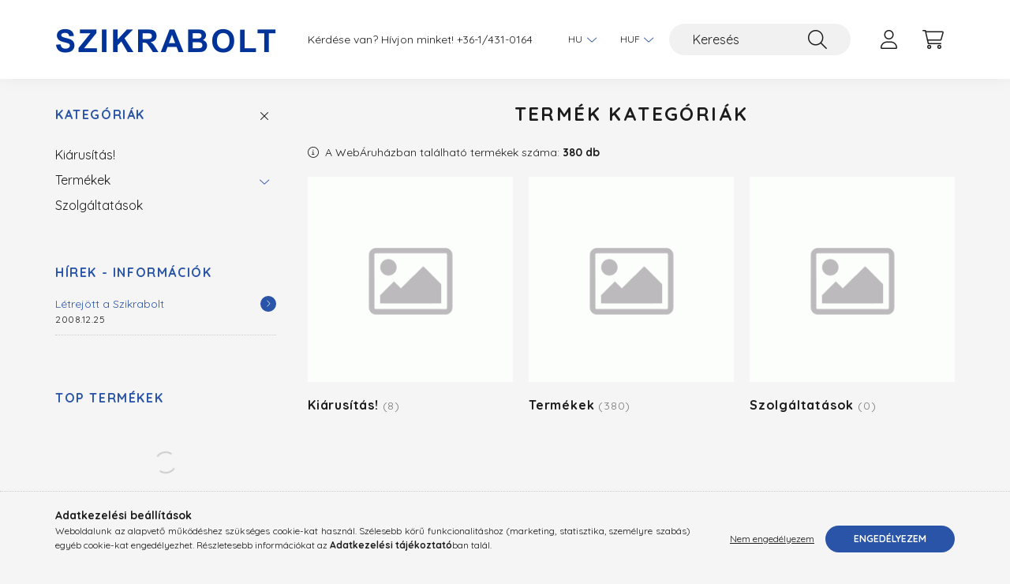

--- FILE ---
content_type: text/html; charset=UTF-8
request_url: http://szikrabolt.hu/sct/0/
body_size: 12488
content:
<!DOCTYPE html>
<html lang="hu">
    <head>
        <meta charset="utf-8">
<meta name="description" content="Főkategória, Szikraforgácsoló gépekhez anyagok, alkatrészek eladása, gépértékesítés, szűrők, huzal, gyanta,edm,fanuc,charmilles,exeron,geibel,ona,japax,edmbolt,">
<meta name="robots" content="index, follow">
<meta http-equiv="X-UA-Compatible" content="IE=Edge">
<meta property="og:site_name" content="Szikrabolt" />
<meta property="og:title" content="Főkategória - Szikrabolt.hu - Gép-Plus Kft. - gepplus.hu - E">
<meta property="og:description" content="Főkategória, Szikraforgácsoló gépekhez anyagok, alkatrészek eladása, gépértékesítés, szűrők, huzal, gyanta,edm,fanuc,charmilles,exeron,geibel,ona,japax,edmbolt,">
<meta property="og:type" content="website">
<meta property="og:url" content="http://szikrabolt.hu/sct/0/">
<meta name="mobile-web-app-capable" content="yes">
<meta name="apple-mobile-web-app-capable" content="yes">
<meta name="MobileOptimized" content="320">
<meta name="HandheldFriendly" content="true">

<title>Főkategória - Szikrabolt.hu - Gép-Plus Kft. - gepplus.hu - E</title>


<script>
var service_type="shop";
var shop_url_main="http://szikrabolt.hu";
var actual_lang="hu";
var money_len="0";
var money_thousend=" ";
var money_dec=",";
var shop_id=3096;
var unas_design_url="http:"+"/"+"/"+"szikrabolt.hu"+"/"+"!common_design"+"/"+"base"+"/"+"002202"+"/";
var unas_design_code='002202';
var unas_base_design_code='2200';
var unas_design_ver=4;
var unas_design_subver=4;
var unas_shop_url='http://szikrabolt.hu';
var responsive="yes";
var config_plus=new Array();
config_plus['product_tooltip']=1;
config_plus['money_type']='Ft';
config_plus['money_type_display']='Ft';
var lang_text=new Array();

var UNAS = UNAS || {};
UNAS.shop={"base_url":'http://szikrabolt.hu',"domain":'szikrabolt.hu',"username":'szikrabolt',"id":3096,"lang":'hu',"currency_type":'Ft',"currency_code":'HUF',"currency_rate":'387',"currency_length":0,"base_currency_length":2,"canonical_url":'http://szikrabolt.hu/sct/0/'};
UNAS.design={"code":'002202',"page":'cat'};
UNAS.api_auth="22c03fa37d791bd8f156ee8484f0e4f2";
UNAS.customer={"email":'',"id":0,"group_id":0,"without_registration":0};
UNAS.shop["only_private_customer_can_purchase"] = false;
 

UNAS.text = {
    "button_overlay_close": `Bezár`,
    "popup_window": `Felugró ablak`,
    "list": `lista`,
    "updating_in_progress": `frissítés folyamatban`,
    "updated": `frissítve`,
    "is_opened": `megnyitva`,
    "is_closed": `bezárva`,
    "deleted": `törölve`,
    "consent_granted": `hozzájárulás megadva`,
    "consent_rejected": `hozzájárulás elutasítva`,
    "field_is_incorrect": `mező hibás`,
    "error_title": `Hiba!`,
    "product_variants": `termék változatok`,
    "product_added_to_cart": `A termék a kosárba került`,
    "product_added_to_cart_with_qty_problem": `A termékből csak [qty_added_to_cart] [qty_unit] került kosárba`,
    "product_removed_from_cart": `A termék törölve a kosárból`,
    "reg_title_name": `Név`,
    "reg_title_company_name": `Cégnév`,
    "number_of_items_in_cart": `Kosárban lévő tételek száma`,
    "cart_is_empty": `A kosár üres`,
    "cart_updated": `A kosár frissült`,
    "mandatory": `Kötelező!`
};


UNAS.text["delete_from_compare"]= `Törlés összehasonlításból`;
UNAS.text["comparison"]= `Összehasonlítás`;

UNAS.text["delete_from_favourites"]= `Törlés a kedvencek közül`;
UNAS.text["add_to_favourites"]= `Kedvencekhez`;








window.lazySizesConfig=window.lazySizesConfig || {};
window.lazySizesConfig.loadMode=1;
window.lazySizesConfig.loadHidden=false;

window.dataLayer = window.dataLayer || [];
function gtag(){dataLayer.push(arguments)};
gtag('js', new Date());
</script>

<script src="http://szikrabolt.hu/!common_packages/jquery/jquery-3.2.1.js?mod_time=1683104288"></script>
<script src="http://szikrabolt.hu/!common_packages/jquery/plugins/migrate/migrate.js?mod_time=1683104288"></script>
<script src="http://szikrabolt.hu/!common_packages/jquery/plugins/autocomplete/autocomplete.js?mod_time=1751452520"></script>
<script src="http://szikrabolt.hu/!common_packages/jquery/plugins/tools/overlay/overlay.js?mod_time=1753784914"></script>
<script src="http://szikrabolt.hu/!common_packages/jquery/plugins/tools/toolbox/toolbox.expose.js?mod_time=1724313744"></script>
<script src="http://szikrabolt.hu/!common_packages/jquery/plugins/lazysizes/lazysizes.min.js?mod_time=1683104288"></script>
<script src="http://szikrabolt.hu/!common_packages/jquery/plugins/lazysizes/plugins/bgset/ls.bgset.min.js?mod_time=1752825098"></script>
<script src="http://szikrabolt.hu/!common_packages/jquery/own/shop_common/exploded/common.js?mod_time=1769410770"></script>
<script src="http://szikrabolt.hu/!common_packages/jquery/own/shop_common/exploded/common_overlay.js?mod_time=1754986322"></script>
<script src="http://szikrabolt.hu/!common_packages/jquery/own/shop_common/exploded/common_shop_popup.js?mod_time=1754991412"></script>
<script src="http://szikrabolt.hu/!common_packages/jquery/own/shop_common/exploded/page_product_list.js?mod_time=1725525511"></script>
<script src="http://szikrabolt.hu/!common_packages/jquery/own/shop_common/exploded/function_favourites.js?mod_time=1725525511"></script>
<script src="http://szikrabolt.hu/!common_packages/jquery/own/shop_common/exploded/function_compare.js?mod_time=1751452520"></script>
<script src="http://szikrabolt.hu/!common_packages/jquery/own/shop_common/exploded/function_recommend.js?mod_time=1751452520"></script>
<script src="http://szikrabolt.hu/!common_packages/jquery/own/shop_common/exploded/function_product_print.js?mod_time=1725525511"></script>
<script src="http://szikrabolt.hu/!common_packages/jquery/own/shop_common/exploded/function_param_filter.js?mod_time=1764233415"></script>
<script src="http://szikrabolt.hu/!common_packages/jquery/plugins/hoverintent/hoverintent.js?mod_time=1683104288"></script>
<script src="http://szikrabolt.hu/!common_packages/jquery/own/shop_tooltip/shop_tooltip.js?mod_time=1753441723"></script>
<script src="http://szikrabolt.hu/!common_design/base/002200/main.js?mod_time=1753356622"></script>
<script src="http://szikrabolt.hu/!common_packages/jquery/plugins/flickity/v3/flickity.pkgd.min.js?mod_time=1753784914"></script>
<script src="http://szikrabolt.hu/!common_packages/jquery/plugins/flickity/v3/as-nav-for.js?mod_time=1683104288"></script>
<script src="http://szikrabolt.hu/!common_packages/jquery/plugins/toastr/toastr.min.js?mod_time=1683104288"></script>
<script src="http://szikrabolt.hu/!common_packages/jquery/plugins/tippy/popper-2.4.4.min.js?mod_time=1683104288"></script>
<script src="http://szikrabolt.hu/!common_packages/jquery/plugins/tippy/tippy-bundle.umd.min.js?mod_time=1683104288"></script>

<link href="http://szikrabolt.hu/temp/shop_3096_33de8762df9d9ac28385e74720239e8a.css?mod_time=1769701383" rel="stylesheet" type="text/css">

<link href="http://szikrabolt.hu/sct/0/" rel="canonical">
    <link id="favicon-32x32" rel="icon" type="image/png" href="http://szikrabolt.hu/!common_design/own/image/favicon_32x32.png" sizes="32x32">
    <link id="favicon-192x192" rel="icon" type="image/png" href="http://szikrabolt.hu/!common_design/own/image/favicon_192x192.png" sizes="192x192">
            <link rel="apple-touch-icon" href="http://szikrabolt.hu/!common_design/own/image/favicon_32x32.png" sizes="32x32">
        <link rel="apple-touch-icon" href="http://szikrabolt.hu/!common_design/own/image/favicon_192x192.png" sizes="192x192">
        <script>
        var google_consent=1;
    
        gtag('consent', 'default', {
           'ad_storage': 'denied',
           'ad_user_data': 'denied',
           'ad_personalization': 'denied',
           'analytics_storage': 'denied',
           'functionality_storage': 'denied',
           'personalization_storage': 'denied',
           'security_storage': 'granted'
        });

    
        gtag('consent', 'update', {
           'ad_storage': 'denied',
           'ad_user_data': 'denied',
           'ad_personalization': 'denied',
           'analytics_storage': 'denied',
           'functionality_storage': 'denied',
           'personalization_storage': 'denied',
           'security_storage': 'granted'
        });

        </script>
    	<script>
	/* <![CDATA[ */
	$(document).ready(function() {
       $(document).bind("contextmenu",function(e) {
            return false;
       });
	});
	/* ]]> */
	</script>
		<script>
	/* <![CDATA[ */
	var omitformtags=["input", "textarea", "select"];
	omitformtags=omitformtags.join("|");
		
	function disableselect(e) {
		if (omitformtags.indexOf(e.target.tagName.toLowerCase())==-1) return false;
		if (omitformtags.indexOf(e.target.tagName.toLowerCase())==2) return false;
	}
		
	function reEnable() {
		return true;
	}
		
	if (typeof document.onselectstart!="undefined") {
		document.onselectstart=new Function ("return false");
	} else {
		document.onmousedown=disableselect;
		document.onmouseup=reEnable;
	}
	/* ]]> */
	</script>
	

        <meta content="width=device-width, initial-scale=1.0" name="viewport" />
        <link rel="preconnect" href="https://fonts.gstatic.com">
        <link rel="preload" href="https://fonts.googleapis.com/css2?family=Quicksand:wght@400;700&display=swap" as="style" />
        <link rel="stylesheet" href="https://fonts.googleapis.com/css2?family=Quicksand:wght@400;700&display=swap" media="print" onload="this.media='all'">
        <noscript>
            <link rel="stylesheet" href="https://fonts.googleapis.com/css2?family=Quicksand:wght@400;700&display=swap" />
        </noscript>
        
        
        
        
        
        

        
        
        
        
                    
            
            
            
            
            
            
            
            
            
                
    </head>

                
                
    
    
    
    
    
                     
    
    <body class='design_ver4 design_subver1 design_subver2 design_subver3 design_subver4' id="ud_shop_cat">
    
    <div id="image_to_cart" style="display:none; position:absolute; z-index:100000;"></div>
<div class="overlay_common overlay_warning" id="overlay_cart_add"></div>
<script>$(document).ready(function(){ overlay_init("cart_add",{"onBeforeLoad":false}); });</script>
<div class="overlay_common overlay_dialog" id="overlay_save_filter"></div>
<script>$(document).ready(function(){ overlay_init("save_filter",{"closeOnEsc":true,"closeOnClick":true}); });</script>
<div id="overlay_login_outer"></div>	
	<script>
	$(document).ready(function(){
	    var login_redir_init="";

		$("#overlay_login_outer").overlay({
			onBeforeLoad: function() {
                var login_redir_temp=login_redir_init;
                if (login_redir_act!="") {
                    login_redir_temp=login_redir_act;
                    login_redir_act="";
                }

									$.ajax({
						type: "GET",
						async: true,
						url: "http://szikrabolt.hu/shop_ajax/ajax_popup_login.php",
						data: {
							shop_id:"3096",
							lang_master:"hu",
                            login_redir:login_redir_temp,
							explicit:"ok",
							get_ajax:"1"
						},
						success: function(data){
							$("#overlay_login_outer").html(data);
							if (unas_design_ver >= 5) $("#overlay_login_outer").modal('show');
							$('#overlay_login1 input[name=shop_pass_login]').keypress(function(e) {
								var code = e.keyCode ? e.keyCode : e.which;
								if(code.toString() == 13) {		
									document.form_login_overlay.submit();		
								}	
							});	
						}
					});
								},
			top: 50,
			mask: {
	color: "#000000",
	loadSpeed: 200,
	maskId: "exposeMaskOverlay",
	opacity: 0.7
},
			closeOnClick: (config_plus['overlay_close_on_click_forced'] === 1),
			onClose: function(event, overlayIndex) {
				$("#login_redir").val("");
			},
			load: false
		});
		
			});
	function overlay_login() {
		$(document).ready(function(){
			$("#overlay_login_outer").overlay().load();
		});
	}
	function overlay_login_remind() {
        if (unas_design_ver >= 5) {
            $("#overlay_remind").overlay().load();
        } else {
            $(document).ready(function () {
                $("#overlay_login_outer").overlay().close();
                setTimeout('$("#overlay_remind").overlay().load();', 250);
            });
        }
	}

    var login_redir_act="";
    function overlay_login_redir(redir) {
        login_redir_act=redir;
        $("#overlay_login_outer").overlay().load();
    }
	</script>  
	<div class="overlay_common overlay_info" id="overlay_remind"></div>
<script>$(document).ready(function(){ overlay_init("remind",[]); });</script>

	<script>
    	function overlay_login_error_remind() {
		$(document).ready(function(){
			load_login=0;
			$("#overlay_error").overlay().close();
			setTimeout('$("#overlay_remind").overlay().load();', 250);	
		});
	}
	</script>  
	<div class="overlay_common overlay_info" id="overlay_newsletter"></div>
<script>$(document).ready(function(){ overlay_init("newsletter",[]); });</script>

<script>
function overlay_newsletter() {
    $(document).ready(function(){
        $("#overlay_newsletter").overlay().load();
    });
}
</script>
<div class="overlay_common overlay_error" id="overlay_script"></div>
<script>$(document).ready(function(){ overlay_init("script",[]); });</script>
    <script>
    $(document).ready(function() {
        $.ajax({
            type: "GET",
            url: "http://szikrabolt.hu/shop_ajax/ajax_stat.php",
            data: {master_shop_id:"3096",get_ajax:"1"}
        });
    });
    </script>
    

    <div id="container" class="page_shop_cat_0">
                

        <header class="header js-header">
            <div class="header-inner js-header-inner">
                <div class="container">
                    <div class="row gutters-10 gutters-xl-20 flex-nowrap justify-content-center align-items-center py-3 py-lg-4 position-relative">
                        <div class="header__left col col-lg-auto">
                            <div class="header__left-inner d-flex align-items-center">
                                <button type="button" class="hamburger__btn dropdown--btn d-xl-none" id="hamburger__btn" aria-label="hamburger button" data-btn-for=".main__left">
                                    <span class="hamburger__btn-icon icon--hamburger"></span>
                                </button>
                                    <div id="header_logo_img" class="js-element header_logo logo" data-element-name="header_logo">
        <div class="header_logo-img-container">
            <div class="header_logo-img-wrapper">
                                                <a href="http://szikrabolt.hu/">                    <picture>
                                                <source media="(max-width: 575.98px)" srcset="http://szikrabolt.hu/!common_design/custom/szikrabolt/element/layout_hu_header_logo-280x60_1_small.png?time=1633344813 102w, http://szikrabolt.hu/!common_design/custom/szikrabolt/element/layout_hu_header_logo-280x60_1_small_retina.png?time=1633344813 204w" sizes="102px"/>
                                                <source srcset="http://szikrabolt.hu/!common_design/custom/szikrabolt/element/layout_hu_header_logo-280x60_1_default.png?time=1633344813 1x, http://szikrabolt.hu/!common_design/custom/szikrabolt/element/layout_hu_header_logo-280x60_1_default_retina.png?time=1633344813 2x" />
                        <img                              src="http://szikrabolt.hu/!common_design/custom/szikrabolt/element/layout_hu_header_logo-280x60_1_default.png?time=1633344813"                             
                             alt="Szikrabolt                        "/>
                    </picture>
                    </a>                                        </div>
        </div>
    </div>

                            </div>
                        </div>

                        <div class="header__right col-auto col-lg">
                            <div class="row gutters-10 align-items-center">
                                <div class="js-element header_text_section_2 d-none d-lg-block col col-xl-auto text-center text-xl-left" data-element-name="header_text_section_2">
            <div class="header_text_section_2-slide slide-1"><p>Kérdése van? Hívjon minket! <a href='tel:+3614310164'>+36-1/431-0164</a></p></div>
    </div>

                                <div class="col-auto col-xl d-flex justify-content-end position-static">
                                        <div class="lang-box-desktop flex-shrink-0">
        <div class="lang-select-group form-group form-select-group mb-0">
            <select class="form-control border-0 lang-select" aria-label="Nyelv váltás" name="change_lang" id="box_lang_select_desktop" onchange="location.href='http://szikrabolt.hu'+this.value">
                                <option value="/sct/0/" selected="selected">HU</option>
                                <option value="/en/sct/0/">EN</option>
                            </select>
        </div>
    </div>
    
                                        <div class="currency-box-desktop flex-shrink-0">
        <form action="http://szikrabolt.hu/shop_moneychange.php" name="form_moneychange" method="post"><input name="file_back" type="hidden" value="/sct/0/">
            <div class="currency-select-group form-group form-select-group mb-0">
                <select class="form-control border-0 money-select" aria-label="Pénznem váltás" name="session_money_select" id="session_money_select2" onchange="document.form_moneychange.submit();">
                    <option value="-1">EUR</option>
                                            <option value="0" selected="selected">HUF</option>
                                    </select>
            </div>
        </form>
            </div>


                                    <button class="search-box__dropdown-btn dropdown--btn d-xl-none" aria-label="search button" type="button" data-btn-for=".search-box__dropdown">
                                        <span class="search-box__dropdown-btn-icon icon--search"></span>
                                    </button>
                                    <div class="search-box search-box__dropdown dropdown--content dropdown--content-till-lg" data-content-for=".search__dropdown-btn" data-content-direction="full">
                                        <div class="dropdown--content-inner search-box__inner position-relative js-search browser-is-chrome" id="box_search_content">
    <form name="form_include_search" id="form_include_search" action="http://szikrabolt.hu/shop_search.php" method="get">
    <div class="box-search-group">
        <input data-stay-visible-breakpoint="1200" class="search-box__input ac_input form-control js-search-input" name="search"
               pattern=".{3,100}" id="box_search_input" value="" aria-label="Keresés"
               title="Hosszabb kereső kifejezést írjon be!" placeholder="Keresés" type="search" maxlength="100" autocomplete="off"
               required        >
        <div class='search-box__search-btn-outer input-group-append' title='Keresés'>
            <button class='search-btn' aria-label="Keresés">
                <span class="search-btn-icon icon--search"></span>
            </button>
        </div>
        <div class="search__loading">
            <div class="loading-spinner--small"></div>
        </div>
    </div>
    <div class="search-box__mask"></div>
    </form>
    <div class="ac_results"></div>
</div>
<script>
    $(document).ready(function(){
        $(document).on('smartSearchInputLoseFocus', function(){
            if ($('.js-search-smart-autocomplete').length>0) {
                setTimeout(function () {
                    let height = $(window).height() - ($('.js-search-smart-autocomplete').offset().top - $(window).scrollTop()) - 20;
                    $('.search-smart-autocomplete').css('max-height', height + 'px');
                }, 300);
            }
        });
    });
</script>

                                    </div>

                                        <button type="button" class="profile__btn js-profile-btn dropdown--btn" id="profile__btn" data-orders="http://szikrabolt.hu/shop_order_track.php" aria-label="profile button" data-btn-for=".profile__dropdown">
        <span class="profile__btn-icon icon--head"></span>
    </button>
    <div class="profile__dropdown dropdown--content" data-content-for=".profile__btn" data-content-direction="right">
        <div class="dropdown--content-inner">
                    <div class="profile__title">
                <span class="profile__title-icon icon--b-head"></span>
                <span class="profile__title-text">Belépés</span>
            </div>
            <div class='login-box__loggedout-container'>
                <form name="form_login" action="http://szikrabolt.hu/shop_logincheck.php" method="post"><input name="file_back" type="hidden" value="/sct/0/"><input type="hidden" name="login_redir" value="" id="login_redir">
                <div class="login-box__form-inner">
                    <div class="form-group login-box__input-field form-label-group">
                        <input name="shop_user_login" id="shop_user_login" aria-label="Email" placeholder='Email' type="text" maxlength="100" class="form-control" spellcheck="false" autocomplete="email" autocapitalize="off">
                        <label for="shop_user_login">Email</label>
                    </div>
                    <div class="form-group login-box__input-field form-label-group mb-4">
                        <input name="shop_pass_login" id="shop_pass_login" aria-label="Jelszó" placeholder="Jelszó" type="password" maxlength="100" class="form-control" spellcheck="false" autocomplete="current-password" autocapitalize="off">
                        <label for="shop_pass_login">Jelszó</label>
                    </div>
                    <div class="form-group text-center mb-4">
                        <button type="submit" class="btn btn-primary">Belép</button>
                    </div>
                                        <div class="line-separator"></div>
                    <div class="form-group text-center">
                        <div class="login-box__reg-btn-wrap">
                            <a class="login-box__reg-btn btn btn-secondary" href="http://szikrabolt.hu/shop_reg.php?no_reg=0">Regisztráció</a>
                        </div>
                        <div class="login-box__remind-btn-wrap">
                            <button type="button" class="login-box__remind-btn btn btn-secondary" onclick="handleCloseDropdowns(); overlay_login_remind();">Elfelejtettem a jelszavamat</button>
                        </div>
                    </div>
                </div>
                </form>
            </div>
                </div>
    </div>


                                    <button class="cart-box__btn dropdown--btn js-cart-box-loaded-by-ajax" aria-label="cart button" type="button" data-btn-for=".cart-box__dropdown">
                                        <span class="cart-box__btn-icon icon--cart">
                                                <span id="box_cart_content" class="cart-box">            </span>
                                        </span>
                                    </button>
                                                                        <div class="cart-box__dropdown dropdown--content js-cart-box-dropdown" data-content-for=".cart-box__btn" data-content-direction="right">
                                        <div class="h-100 dropdown--content-inner" id="box_cart_content2">
                                            <div class="loading-spinner-wrapper text-center">
                                                <div class="loading-spinner--small" style="width:30px;height:30px;"></div>
                                            </div>
                                            <script>
                                                $(document).ready(function(){
                                                    $('.cart-box__btn').on('click', function(){
                                                        let $this_btn = $(this);
                                                        const $box_cart_2 = $("#box_cart_content2");

                                                        if (!$this_btn.hasClass('ajax-loading') && !$this_btn.hasClass('is-loaded')) {
                                                            $.ajax({
                                                                type: "GET",
                                                                async: true,
                                                                url: "http://szikrabolt.hu/shop_ajax/ajax_box_cart.php?get_ajax=1&lang_master=hu&cart_num=2",
                                                                beforeSend:function(){
                                                                    $this_btn.addClass('ajax-loading');
                                                                    $box_cart_2.addClass('ajax-loading');
                                                                },
                                                                success: function (data) {
                                                                    $box_cart_2.html(data).removeClass('ajax-loading').addClass("is-loaded");
                                                                    $this_btn.removeClass('ajax-loading').addClass("is-loaded");

                                                                    const $box_cart_free_shipping_el = $(".js-cart-box-free-shipping", $box_cart_2);
                                                                    const $box_cart_sum_and_btns_el = $(".js-cart-box-sum-and-btns", $box_cart_2);
                                                                    const $box_cart_header_el = $(".js-cart-box-title", $box_cart_2);

                                                                    requestAnimationFrame(function() {
                                                                        if ($box_cart_free_shipping_el.length > 0 && $box_cart_free_shipping_el.css('display') != 'none') {
                                                                            root.style.setProperty("--cart-box-free-shipping-height", $box_cart_free_shipping_el.outerHeight(true) + "px");
                                                                        }
                                                                        if ($box_cart_header_el.length > 0 && $box_cart_header_el.css('display') != 'none') {
                                                                            root.style.setProperty("--cart-box-header-height", $box_cart_header_el.outerHeight(true) + "px");
                                                                        }
                                                                        root.style.setProperty("--cart-box-sum-and-btns", $box_cart_sum_and_btns_el.outerHeight(true) + "px");
                                                                    })
                                                                }
                                                            });
                                                        }
                                                    });
                                                });
                                            </script>
                                            
                                        </div>
                                    </div>
                                                                    </div>
                            </div>
                        </div>
                    </div>
                </div>
            </div>
        </header>
        
        <main class="main">
            <div class="container">
                <div class="row">
                                        <div class="main__left col-auto dropdown--content dropdown--content-till-lg" data-content-for=".hamburger__btn, .filter-top__filter-btn" data-content-direction="left">
                        <button class="main__left-btn-close btn-close d-xl-none" data-close-btn-for=".hamburger__btn, .main__left" type="button" aria-label="bezár" data-text="bezár"></button>
                        <div class="main__left-inner">
                            

                                                        <div id="box_container_shop_cat" class="box_container">
                                <div class="box box--closeable has-opened-content">
                                    <div class="box__title h4">
                                        <span class="box__title-text" onclick="boxContentOpener($(this));">Kategóriák</span>
                                        <button onclick="boxContentOpener($(this));"  aria-expanded="true" class="box__toggle-btn content-toggle-btn" aria-haspopup="listbox" type="button"></button>
                                    </div>
                                    <div class="box__content show js-box-content">
                                                <script>
    function navItemOpen($thisBtn) {
        let $thisParentSubmenu = $thisBtn.closest('.submenu');
        let $thisNavItem = $thisBtn.closest('.nav-item');
        let $thisSubmenu = $thisNavItem.find('.submenu').first();

        /*remove is-opened class form the rest menus (cat+plus)*/
        let $notThisOpenedNavItem = $thisParentSubmenu.find('.nav-item.show').not($thisNavItem);
        $notThisOpenedNavItem.find('.submenu.show').removeClass('show');
        $notThisOpenedNavItem.find('.submenu-toggle-btn').attr('aria-expanded','false');
        $notThisOpenedNavItem.removeClass('show');

        if ($thisNavItem.hasClass('show')) {
            $thisBtn.attr('aria-expanded','false');
            $thisNavItem.removeClass('show');
            $thisSubmenu.removeClass('show');
        } else {
            $thisBtn.attr('aria-expanded','true');
            $thisNavItem.addClass('show');
            $thisSubmenu.addClass('show');
        }
    }
    function catSubLoad($id,$ajaxUrl){
        let $navItem = $('.nav-item[data-id="'+$id+'"]');

        $.ajax({
            type: 'GET',
            url: $ajaxUrl,
            beforeSend: function(){
                $navItem.addClass('ajax-loading');
                setTimeout(function (){
                    if (!$navItem.hasClass('ajax-loaded')) {
                        $navItem.addClass('ajax-loader');
                    }
                }, 500);
            },
            success:function(data){
                $navItem.append(data);
                $("> .nav-link-wrapper > .submenu-toggle-btn", $navItem).attr('onclick','navItemOpen($(this));').trigger('click');
                $navItem.removeClass('ajax-loading ajax-loader').addClass('ajax-loaded');
            }
        });
    }
</script>

<ul id="nav__cat" class="navbar-nav js-navbar-nav">
            <li class="nav-item spec-item js-nav-item-akcio" data-id="akcio">
            <div class="nav-link-wrapper">
                <a class="nav-link" href="http://szikrabolt.hu/shop_artspec.php?artspec=1">
                    Kiárusítás!
                                    </a>

                            </div>
                    </li>
            <li class="nav-item has-submenu js-nav-item-552488" data-id="552488">
            <div class="nav-link-wrapper">
                <a class="nav-link" href="http://szikrabolt.hu/sct/552488/Termekek">
                    Termékek
                                    </a>

                                <button                         onclick="catSubLoad('552488','http://szikrabolt.hu/shop_ajax/ajax_box_cat.php?get_ajax=1&type=layout&change_lang=hu&level=1&key=552488&box_var_name=shop_cat&box_var_layout_cache=1&box_var_expand_cache=yes&box_var_layout_level0=0&box_var_layout=1&box_var_ajax=1&box_var_section=content&box_var_highlight=yes&box_var_type=expand&box_var_div=no&box_var_expand_cache_per_cats=1');" aria-expanded="false"
                                                class="content-toggle-btn submenu-toggle-btn" data-toggle="submenu" aria-haspopup="true" type="button">
                </button>
                            </div>
                    </li>
            <li class="nav-item js-nav-item-906895" data-id="906895">
            <div class="nav-link-wrapper">
                <a class="nav-link" href="http://szikrabolt.hu/spl/906895/Szolgaltatasok">
                    Szolgáltatások
                                    </a>

                            </div>
                    </li>
    </ul>
    
                                                
    
                                    </div>
                                </div>
                                <script>
                                    function boxContentOpener($thisEl) {
                                        let $thisBox = $thisEl.closest('.box');
                                        let $thisBtn = $thisBox.find('.box__toggle-btn');

                                        if ($thisBox.hasClass('has-opened-content')) {
                                            $thisBtn.attr('aria-expanded','false').removeClass('open').addClass('close');
                                            $thisBox.removeClass('has-opened-content').find('.box__content').removeClass('show');
                                        } else {
                                            $thisBox.addClass('has-opened-content').find('.box__content').addClass('show');
                                            $thisBtn.attr('aria-expanded','true').removeClass('open').addClass('close')
                                        }
                                    }
                                </script>
                            </div>
                            
                                    
    

                                                        <div id="box_container_header_section" class="box_container d-lg-none">
                                <div class="box">        <div class="js-element header_text_section_2" data-element-name="header_text_section_2">
            <div class="header_text_section_2-slide slide-1"><p>Kérdése van? Hívjon minket! <a href='tel:+3614310164'>+36-1/431-0164</a></p></div>
    </div>

    </div>
                            </div>
                            
                                                        <div id="box_container_shop_lang_money" class="box_container d-xl-none">
                                <div class="box">
                                    <div class="d-flex justify-content-center lang-money-box-inner">
                                                    <div class="lang-box-mobile">
        <div class="lang-select-group form-group form-select-group mb-0">
            <select class="form-control border-0 lang-select" aria-label="Nyelv váltás" name="change_lang" id="box_lang_select_mobile" onchange="location.href='http://szikrabolt.hu'+this.value">
                                <option value="/sct/0/" selected="selected">HU</option>
                                <option value="/en/sct/0/">EN</option>
                            </select>
        </div>
    </div>
    
            <div class="currency-box-mobile">
        <form action="http://szikrabolt.hu/shop_moneychange.php" name="form_moneychange2" method="post"><input name="file_back" type="hidden" value="/sct/0/">
            <div class="currency-select-group form-group form-select-group mb-0">
                <select class="form-control border-0 money-select" aria-label="Pénznem váltás" name="session_money_select" id="session_money_select" onchange="document.form_moneychange2.submit();">
                    <option value="-1">EUR</option>
                                            <option value="0" selected="selected">HUF</option>
                                    </select>
            </div>
        </form>
            </div>

    
                                    </div>
                                </div>
                            </div>
                            
                            <div id='box_container_common_news' class='box_container_1'>
                            <div class="box">
                                <div class="box__title h4">Hírek - Információk</div>
                                <div class="box__content js-box-content"><div id='box_news_content' class='box_content'>
            <div class="box_news_item">
            <div class="box_news_title_wrapper">
                <a class="box_news_title" href="http://szikrabolt.hu/shop_news.php?news=2846">Létrejött a Szikrabolt</a>
                <a class="box_news_link" href="http://szikrabolt.hu/shop_news.php?news=2846" aria-label="Részletek" title="Részletek"></a>
            </div>
            <div class="box_news_date">2008.12.25 </div>
        </div>
        </div></div>
                            </div>
                            </div><div id='box_container_shop_top' class='box_container_2'>
                            <div class="box">
                                <div class="box__title h4">TOP termékek</div>
                                <div class="box__content js-box-content"><div id='box_top_content' class='box_content box_top_content'><div class='box_content_ajax' data-min-length='5'></div><script>
	$.ajax({
		type: "GET",
		async: true,
		url: "http://szikrabolt.hu/shop_ajax/ajax_box_top.php",
		data: {
			box_id:"",
			unas_page:"0",
			get_ajax:1,
			shop_id:"3096",
			lang_master:"hu"
		},
		success: function(result){
			$("#box_top_content").html(result);
		}
	});
</script>
</div></div>
                            </div>
                            </div>

                                                        
                            
                            
                        </div>
                    </div>
                    
                                        <div class="main__right col px-0">
                                                <div class="main__title">
    <div class="container">
        <h1 class="main-title">Termék kategóriák</h1>
    </div>
</div>

                        <div id="page_cat_content" class="page_content cat--type-1">
        <section class="cat-artnum mb-4">
        <div class="container">
            <span class="cat-artnum__text icon--b-info">A WebÁruházban található termékek száma:</span>
            <span class="cat-artnum__num font-weight-bold">380 db</span>
        </div>
    </section>
    
    
    
    
    <section class="categories">
        <div class="container">
            <div class="row gutters-5 gutters-md-10">
                                            <div class="col-6 col-sm-4 col-xxl-3 col-xxxl-custom-5 spec-categories__col mb-5">
                    <div class="spec-category h-100 spec-category-sale">
                        <div class="spec-category__img-wrap text-center product-img-wrapper position-relative">
                            <a class="spec-category__img-link" href="http://szikrabolt.hu/shop_artspec.php?artspec=1">
                                <picture>
                                    <source srcset="http://szikrabolt.hu/main_pic/space.gif" data-srcset="http://szikrabolt.hu/img/3096/catpic_spec_cat_1/183x183,r/spec_cat_1.jpg 1x" media="(max-width: 415.98px)" />
                                    <source srcset="http://szikrabolt.hu/main_pic/space.gif" data-srcset="http://szikrabolt.hu/img/3096/catpic_spec_cat_1/286x286,r/spec_cat_1.jpg 1x" />
                                    <img class="spec-category__img lazyload product-img" width="286" height="286"
                                         src="http://szikrabolt.hu/main_pic/space.gif"
                                         data-src="http://szikrabolt.hu/img/3096/catpic_spec_cat_1/286x286,r/spec_cat_1.jpg"
                                         alt="Kiárusítás!"
                                         title="Kiárusítás!"
                                    />
                                </picture>
                            </a>
                        </div>
                        <a class="spec-category__link" href="http://szikrabolt.hu/shop_artspec.php?artspec=1">
                            <div class="spec-category__name pt-4 font-m font-lg-l">
                                Kiárusítás! <span class="spec-category__qty round-bracket-around">8</span>                            </div>
                        </a>
                    </div>
                </div>
                                                                        <div class="col-6 col-sm-4 col-xxl-3 col-xxxl-custom-5 normal-categories__col mb-5">
                    <div class="normal-category h-100 normal-category-552488">
                                                <div class="normal-category__img-wrap text-center product-img-wrapper position-relative">
                            <a class="normal-category__pic-url" href="http://szikrabolt.hu/sct/552488/Termekek"  title="Termékek">
                                <picture>
                                    <source srcset="http://szikrabolt.hu/main_pic/space.gif" data-srcset="http://szikrabolt.hu/img/3096/catpic_552488/183x183,r/552488.jpg 1x" media="(max-width: 415.98px)" />
                                    <source srcset="http://szikrabolt.hu/main_pic/space.gif" data-srcset="http://szikrabolt.hu/img/3096/catpic_552488/286x286,r/552488.jpg 1x" />
                                    <img class="normal-category__pic lazyload product-img" width="286" height="286"
                                         src="http://szikrabolt.hu/main_pic/space.gif"
                                         data-src="http://szikrabolt.hu/img/3096/catpic_552488/286x286,r/552488.jpg"
                                         alt="Termékek"
                                         title="Termékek"
                                    />
                                </picture>
                            </a>
                        </div>
                        <a class="normal-category__link" href="http://szikrabolt.hu/sct/552488/Termekek" >
                            <div class="normal-category__name pt-4 font-m font-lg-l">
                                Termékek <span class="normal-category__qty round-bracket-around">380</span>                            </div>
                        </a>
                    </div>
                </div>
                                <div class="col-6 col-sm-4 col-xxl-3 col-xxxl-custom-5 normal-categories__col mb-5">
                    <div class="normal-category h-100 normal-category-906895">
                                                <div class="normal-category__img-wrap text-center product-img-wrapper position-relative">
                            <a class="normal-category__pic-url" href="http://szikrabolt.hu/spl/906895/Szolgaltatasok"  title="Szolgáltatások">
                                <picture>
                                    <source srcset="http://szikrabolt.hu/main_pic/space.gif" data-srcset="http://szikrabolt.hu/img/3096/catpic_906895/183x183,r/906895.jpg 1x" media="(max-width: 415.98px)" />
                                    <source srcset="http://szikrabolt.hu/main_pic/space.gif" data-srcset="http://szikrabolt.hu/img/3096/catpic_906895/286x286,r/906895.jpg 1x" />
                                    <img class="normal-category__pic lazyload product-img" width="286" height="286"
                                         src="http://szikrabolt.hu/main_pic/space.gif"
                                         data-src="http://szikrabolt.hu/img/3096/catpic_906895/286x286,r/906895.jpg"
                                         alt="Szolgáltatások"
                                         title="Szolgáltatások"
                                    />
                                </picture>
                            </a>
                        </div>
                        <a class="normal-category__link" href="http://szikrabolt.hu/spl/906895/Szolgaltatasok" >
                            <div class="normal-category__name pt-4 font-m font-lg-l">
                                Szolgáltatások <span class="normal-category__qty round-bracket-around">0</span>                            </div>
                        </a>
                    </div>
                </div>
                                        </div>
                    </div>
    </section>

    
    
    </div>
<script>
    $(document).ready(function(){
        $('.read-more:not(.is-processed)').each(readMoreOpener);
    });
</script>

                                                
                                            </div>
                                    </div>
            </div>
        </main>

                <footer>
            <div class="footer">
                <div class="footer-container container-max-xl">
                    <div class="footer__navigation">
                        <div class="row gutters-10">
                            <nav class="footer__nav footer__nav-1 col-6 col-lg-3 mb-5 mb-lg-3">    <div class="js-element footer_v2_menu_1" data-element-name="footer_v2_menu_1">
                    <div class="footer__header h5">
                Oldaltérkép
            </div>
                                        
<ul>
<li><a href="http://szikrabolt.hu/">Nyitóoldal</a></li>
<li><a href="http://szikrabolt.hu/sct/0/">Termékek</a></li>
</ul>
            </div>

</nav>
                            <nav class="footer__nav footer__nav-2 col-6 col-lg-3 mb-5 mb-lg-3">    <div class="js-element footer_v2_menu_2" data-element-name="footer_v2_menu_2">
                    <div class="footer__header h5">
                Vásárlói fiók
            </div>
                                        
<ul>
<li><a href="javascript:overlay_login();">Belépés</a></li>
<li><a href="http://szikrabolt.hu/shop_reg.php">Regisztráció</a></li>
<li><a href="http://szikrabolt.hu/shop_order_track.php">Profilom</a></li>
<li><a href="http://szikrabolt.hu/shop_cart.php">Kosár</a></li>
<li><a href="http://szikrabolt.hu/shop_order_track.php?tab=favourites">Kedvenceim</a></li>
</ul>
            </div>

</nav>
                            <nav class="footer__nav footer__nav-3 col-6 col-lg-3 mb-5 mb-lg-3">    <div class="js-element footer_v2_menu_3" data-element-name="footer_v2_menu_3">
                    <div class="footer__header h5">
                Információk
            </div>
                                        
<ul>
<li><a href="http://szikrabolt.hu/shop_help.php?tab=terms">Általános szerződési feltételek</a></li>
<li><a href="http://szikrabolt.hu/shop_help.php?tab=privacy_policy">Adatkezelési tájékoztató</a></li>
<li><a href="http://szikrabolt.hu/shop_contact.php?tab=payment">Fizetés</a></li>
<li><a href="http://szikrabolt.hu/shop_contact.php?tab=shipping">Szállítás</a></li>
<li><a href="http://szikrabolt.hu/shop_contact.php">Elérhetőségek</a></li>
</ul>
            </div>

</nav>
                            <nav class="footer__nav footer__nav-4 col-6 col-lg-3 mb-5 mb-lg-3">
                                    <div class="js-element footer_v2_menu_4 footer_contact" data-element-name="footer_v2_menu_4">
                    <div class="footer__header h5">
                Gép-Plus Kft.
            </div>
                                        <p><a href="https://maps.google.com/?q=1103+Budapest%2C+Vasgy%C3%A1r+u.+1." target="_blank">1103 Budapest, Vasgyár u. 1.</a></p>
                                <p><a href="tel:+36-1/431-0164" target="_blank">+36-1/431-0164</a></p>
                                <p><a href="mailto:erzsebet.hauth@gepplus.hu" target="_blank">erzsebet.hauth@gepplus.hu</a></p>
            </div>


                                <div class="footer_social footer_v2_social">
                                    <ul class="footer__list d-flex list--horizontal">
                                        
                                        <li><button type="button" class="cookie-alert__btn-open btn btn-square-lg icon--cookie" id="cookie_alert_close" onclick="cookie_alert_action(0,-1)" title="Adatkezelési beállítások"></button></li>
                                    </ul>
                                </div>
                            </nav>
                        </div>
                    </div>
                </div>
                <script>	$(document).ready(function () {			$("#provider_link_click").click(function(e) {			window.open("https://unas.hu/?utm_source=3096&utm_medium=ref&utm_campaign=shop_provider");		});	});</script><a id='provider_link_click' href='#' class='text_normal has-img' title='Webáruház készítés'><img src='http://szikrabolt.hu/!common_design/own/image/logo_unas_dark.svg' width='60' height='15' alt='Webáruház készítés' title='Webáruház készítés' loading='lazy'></a>
            </div>

            <div class="partners">
                <div class="partners__container container d-flex flex-wrap align-items-center justify-content-center">
                    
                    
                    
                </div>
            </div>
        </footer>
            </div>

    <button class="back_to_top btn btn-square-lg icon--chevron-up" type="button" aria-label="jump to top button"></button>

    <script>
/* <![CDATA[ */
function add_to_favourites(value,cikk,id,id_outer,master_key) {
    var temp_cikk_id=cikk.replace(/-/g,'__unas__');
    if($("#"+id).hasClass("remove_favourites")){
	    $.ajax({
	    	type: "POST",
	    	url: "http://szikrabolt.hu/shop_ajax/ajax_favourites.php",
	    	data: "get_ajax=1&action=remove&cikk="+cikk+"&shop_id=3096",
	    	success: function(result){
	    		if(result=="OK") {
                var product_array = {};
                product_array["sku"] = cikk;
                product_array["sku_id"] = temp_cikk_id;
                product_array["master_key"] = master_key;
                $(document).trigger("removeFromFavourites", product_array);                if (google_analytics==1) gtag("event", "remove_from_wishlist", { 'sku':cikk });	    		    if ($(".page_artdet_func_favourites_"+temp_cikk_id).attr("alt")!="") $(".page_artdet_func_favourites_"+temp_cikk_id).attr("alt","Kedvencekhez");
	    		    if ($(".page_artdet_func_favourites_"+temp_cikk_id).attr("title")!="") $(".page_artdet_func_favourites_"+temp_cikk_id).attr("title","Kedvencekhez");
	    		    $(".page_artdet_func_favourites_text_"+temp_cikk_id).html("Kedvencekhez");
	    		    $(".page_artdet_func_favourites_"+temp_cikk_id).removeClass("remove_favourites");
	    		    $(".page_artdet_func_favourites_outer_"+temp_cikk_id).removeClass("added");
	    		}
	    	}
    	});
    } else {
	    $.ajax({
	    	type: "POST",
	    	url: "http://szikrabolt.hu/shop_ajax/ajax_favourites.php",
	    	data: "get_ajax=1&action=add&cikk="+cikk+"&shop_id=3096",
	    	dataType: "JSON",
	    	success: function(result){
                var product_array = {};
                product_array["sku"] = cikk;
                product_array["sku_id"] = temp_cikk_id;
                product_array["master_key"] = master_key;
                product_array["event_id"] = result.event_id;
                $(document).trigger("addToFavourites", product_array);	    		if(result.success) {
	    		    if ($(".page_artdet_func_favourites_"+temp_cikk_id).attr("alt")!="") $(".page_artdet_func_favourites_"+temp_cikk_id).attr("alt","Törlés a kedvencek közül");
	    		    if ($(".page_artdet_func_favourites_"+temp_cikk_id).attr("title")!="") $(".page_artdet_func_favourites_"+temp_cikk_id).attr("title","Törlés a kedvencek közül");
	    		    $(".page_artdet_func_favourites_text_"+temp_cikk_id).html("Törlés a kedvencek közül");
	    		    $(".page_artdet_func_favourites_"+temp_cikk_id).addClass("remove_favourites");
	    		    $(".page_artdet_func_favourites_outer_"+temp_cikk_id).addClass("added");
	    		}
	    	}
    	});
     }
  }
var get_ajax=1;

    function calc_search_input_position(search_inputs) {
        let search_input = $(search_inputs).filter(':visible').first();
        if (search_input.length) {
            const offset = search_input.offset();
            const width = search_input.outerWidth(true);
            const height = search_input.outerHeight(true);
            const left = offset.left;
            const top = offset.top - $(window).scrollTop();

            document.documentElement.style.setProperty("--search-input-left-distance", `${left}px`);
            document.documentElement.style.setProperty("--search-input-right-distance", `${left + width}px`);
            document.documentElement.style.setProperty("--search-input-bottom-distance", `${top + height}px`);
            document.documentElement.style.setProperty("--search-input-height", `${height}px`);
        }
    }

    var autocomplete_width;
    var small_search_box;
    var result_class;

    function change_box_search(plus_id) {
        result_class = 'ac_results'+plus_id;
        $("."+result_class).css("display","none");
        autocomplete_width = $("#box_search_content" + plus_id + " #box_search_input" + plus_id).outerWidth(true);
        small_search_box = '';

                if (autocomplete_width < 160) autocomplete_width = 160;
        if (autocomplete_width < 280) {
            small_search_box = ' small_search_box';
            $("."+result_class).addClass("small_search_box");
        } else {
            $("."+result_class).removeClass("small_search_box");
        }
        
        const search_input = $("#box_search_input"+plus_id);
                search_input.autocomplete().setOptions({ width: autocomplete_width, resultsClass: result_class, resultsClassPlus: small_search_box });
    }

    function init_box_search(plus_id) {
        const search_input = $("#box_search_input"+plus_id);

        
        
        change_box_search(plus_id);
        $(window).resize(function(){
            change_box_search(plus_id);
        });

        search_input.autocomplete("http://szikrabolt.hu/shop_ajax/ajax_box_search.php", {
            width: autocomplete_width,
            resultsClass: result_class,
            resultsClassPlus: small_search_box,
            minChars: 3,
            max: 10,
            extraParams: {
                'shop_id':'3096',
                'lang_master':'hu',
                'get_ajax':'1',
                'search': function() {
                    return search_input.val();
                }
            },
            onSelect: function() {
                var temp_search = search_input.val();

                if (temp_search.indexOf("unas_category_link") >= 0){
                    search_input.val("");
                    temp_search = temp_search.replace('unas_category_link¤','');
                    window.location.href = temp_search;
                } else {
                                        $("#form_include_search"+plus_id).submit();
                }
            },
            selectFirst: false,
                });
    }
    $(document).ready(function() {init_box_search("");});    function popup_compare_dialog(cikk) {
                if (cikk!="" && ($("#page_artlist_"+cikk.replace(/-/g,'__unas__')+" .page_art_func_compare").hasClass("page_art_func_compare_checked") || $(".page_artlist_sku_"+cikk.replace(/-/g,'__unas__')+" .page_art_func_compare").hasClass("page_art_func_compare_checked") || $(".page_artdet_func_compare_"+cikk.replace(/-/g,'__unas__')).hasClass("page_artdet_func_compare_checked"))) {
            compare_box_refresh(cikk,"delete");
        } else {
            if (cikk!="") compare_checkbox(cikk,"add")
                                    $.shop_popup("open",{
                ajax_url:"http://szikrabolt.hu/shop_compare.php",
                ajax_data:"cikk="+cikk+"&change_lang=hu&get_ajax=1",
                width: "content",
                height: "content",
                offsetHeight: 32,
                modal:0.6,
                contentId:"page_compare_table",
                popupId:"compare",
                class:"shop_popup_compare shop_popup_artdet",
                overflow: "auto"
            });

            if (google_analytics==1) gtag("event", "show_compare", { });

                    }
            }
    
$(document).ready(function(){
    setTimeout(function() {

        
    }, 300);

});

/* ]]> */
</script>


<script type="application/ld+json">{"@context":"https:\/\/schema.org\/","@type":"ItemList","itemListElement":[{"@type":"ListItem","position":2,"url":"http:\/\/szikrabolt.hu\/sct\/552488\/Termekek","name":"Term\u00e9kek"},{"@type":"ListItem","position":3,"url":"http:\/\/szikrabolt.hu\/spl\/906895\/Szolgaltatasok","name":"Szolg\u00e1ltat\u00e1sok"}]}</script>

<script type="application/ld+json">{"@context":"https:\/\/schema.org\/","@type":"WebSite","url":"http:\/\/szikrabolt.hu\/","name":"Szikrabolt","potentialAction":{"@type":"SearchAction","target":"http:\/\/szikrabolt.hu\/shop_search.php?search={search_term}","query-input":"required name=search_term"}}</script>

<script type="application/ld+json">{"@context":"https:\/\/schema.org\/","@type":"Organization","name":"G\u00e9p-Plus Kft.","legalName":"G\u00e9p-Plus Kft.","url":"http:\/\/szikrabolt.hu","address":{"@type":"PostalAddress","streetAddress":"Vasgy\u00e1r u. 1.","addressLocality":"Budapest","postalCode":"1103","addressCountry":"HU"},"contactPoint":{"@type":"contactPoint","telephone":"+36-1\/431-0164","email":"erzsebet.hauth@gepplus.hu,  gp@gepplus.hu"}}</script>


<script id="barat_hud_sr_script">var hst = document.createElement("script");hst.src = "//admin.fogyasztobarat.hu/h-api.js";hst.type = "text/javascript";hst.setAttribute("data-id", "TNW8C0AC");hst.setAttribute("id", "fbarat");var hs = document.getElementById("barat_hud_sr_script");hs.parentNode.insertBefore(hst, hs);</script>

<div class="cookie-alert cookie_alert_1" id="cookie_alert">
    <div class="cookie-alert__inner bg-1 py-4 border-top" id="cookie_alert_open">
        <div class="container">
            <div class="row align-items-md-end">
                <div class="col-md">
                    <div class="cookie-alert__title font-weight-bold">Adatkezelési beállítások</div>
                    <div class="cookie-alert__text font-s text-justify">Weboldalunk az alapvető működéshez szükséges cookie-kat használ. Szélesebb körű funkcionalitáshoz (marketing, statisztika, személyre szabás) egyéb cookie-kat engedélyezhet. Részletesebb információkat az <a href="http://szikrabolt.hu/shop_help.php?tab=privacy_policy" target="_blank" class="text_normal"><b>Adatkezelési tájékoztató</b></a>ban talál.</div>
                                    </div>
                <div class="col-md-auto">
                    <div class="cookie-alert__btns text-center text-md-right">
                        <button class="cookie-alert__btn-not-allow btn btn-sm btn-link px-3 mt-3 mt-md-0" type="button" onclick='cookie_alert_action(1,0)'>Nem engedélyezem</button>
                        <button class='cookie-alert__btn-allow btn btn-sm btn-primary mt-3 mt-md-0' type='button' onclick='cookie_alert_action(1,1)'>Engedélyezem</button>
                    </div>
                </div>
            </div>
        </div>
    </div>
</div>
<script>
    $(".cookie-alert__btn-open").show();
</script>

    </body>
    
</html>